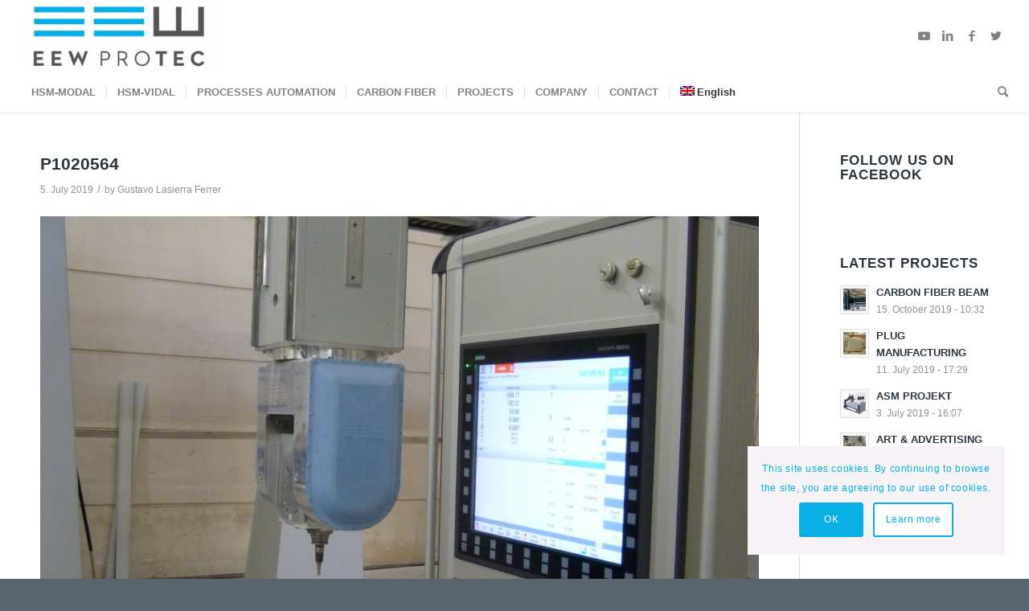

--- FILE ---
content_type: text/html; charset=UTF-8
request_url: https://www.eew-protec.de/home-3/processes-automation/machining/attachment/p1020564/
body_size: 19960
content:
<!DOCTYPE html>
<html dir="ltr" lang="en-US" class="html_stretched responsive av-preloader-active av-preloader-enabled  html_header_top html_logo_left html_bottom_nav_header html_menu_left html_slim html_header_sticky html_header_shrinking html_mobile_menu_tablet html_header_searchicon html_content_align_center html_header_unstick_top_disabled html_header_stretch html_minimal_header html_minimal_header_shadow html_av-overlay-side html_av-overlay-side-minimal html_av-submenu-clone html_entry_id_6990 av-cookies-consent-show-message-bar av-cookies-cookie-consent-enabled av-cookies-can-opt-out av-cookies-user-silent-accept avia-cookie-check-browser-settings av-no-preview av-default-lightbox html_text_menu_active av-mobile-menu-switch-default">
<head>
<meta charset="UTF-8" />
<meta name="robots" content="index, follow" />


<!-- mobile setting -->
<meta name="viewport" content="width=device-width, initial-scale=1">

<!-- Scripts/CSS and wp_head hook -->
<title>P1020564 | EEW-PROTEC GmbH</title>
<link rel="alternate" hreflang="en-us" href="https://www.eew-protec.de/home-3/processes-automation/machining/attachment/p1020564/" />
<link rel="alternate" hreflang="de-de" href="https://www.eew-protec.de/home-3/processes-automation/machining/attachment/p1020564-2/?lang=de" />
<link rel="alternate" hreflang="zh-cn" href="https://www.eew-protec.de/home-3/processes-automation/machining/attachment/p1020564-2/?lang=zh-hans" />
<link rel="alternate" hreflang="es-es" href="https://www.eew-protec.de/home-3/processes-automation/machining/attachment/p1020564-2/?lang=es" />
<link rel="alternate" hreflang="fr-fr" href="https://www.eew-protec.de/home-3/processes-automation/machining/attachment/p1020564-2/?lang=fr" />
<link rel="alternate" hreflang="ru-ru" href="https://www.eew-protec.de/home-3/processes-automation/machining/attachment/p1020564-2/?lang=ru" />

		<!-- All in One SEO 4.9.3 - aioseo.com -->
	<meta name="robots" content="max-image-preview:large" />
	<meta name="author" content="Gustavo Lasierra Ferrer"/>
	<link rel="canonical" href="https://www.eew-protec.de/home-3/processes-automation/machining/attachment/p1020564/" />
	<meta name="generator" content="All in One SEO (AIOSEO) 4.9.3" />
		<script type="application/ld+json" class="aioseo-schema">
			{"@context":"https:\/\/schema.org","@graph":[{"@type":"BreadcrumbList","@id":"https:\/\/www.eew-protec.de\/home-3\/processes-automation\/machining\/attachment\/p1020564\/#breadcrumblist","itemListElement":[{"@type":"ListItem","@id":"https:\/\/www.eew-protec.de#listItem","position":1,"name":"Home","item":"https:\/\/www.eew-protec.de","nextItem":{"@type":"ListItem","@id":"https:\/\/www.eew-protec.de\/home-3\/processes-automation\/machining\/attachment\/p1020564\/#listItem","name":"P1020564"}},{"@type":"ListItem","@id":"https:\/\/www.eew-protec.de\/home-3\/processes-automation\/machining\/attachment\/p1020564\/#listItem","position":2,"name":"P1020564","previousItem":{"@type":"ListItem","@id":"https:\/\/www.eew-protec.de#listItem","name":"Home"}}]},{"@type":"ItemPage","@id":"https:\/\/www.eew-protec.de\/home-3\/processes-automation\/machining\/attachment\/p1020564\/#itempage","url":"https:\/\/www.eew-protec.de\/home-3\/processes-automation\/machining\/attachment\/p1020564\/","name":"P1020564 | EEW-PROTEC GmbH","inLanguage":"en-US","isPartOf":{"@id":"https:\/\/www.eew-protec.de\/#website"},"breadcrumb":{"@id":"https:\/\/www.eew-protec.de\/home-3\/processes-automation\/machining\/attachment\/p1020564\/#breadcrumblist"},"author":{"@id":"https:\/\/www.eew-protec.de\/author\/glf\/#author"},"creator":{"@id":"https:\/\/www.eew-protec.de\/author\/glf\/#author"},"datePublished":"2019-07-05T16:14:15+02:00","dateModified":"2019-07-05T16:14:15+02:00"},{"@type":"Organization","@id":"https:\/\/www.eew-protec.de\/#organization","name":"EEW-PROTEC GmbH","description":"THE LEADING EDGE IN LIGHTWEIGHT & SPEED","url":"https:\/\/www.eew-protec.de\/"},{"@type":"Person","@id":"https:\/\/www.eew-protec.de\/author\/glf\/#author","url":"https:\/\/www.eew-protec.de\/author\/glf\/","name":"Gustavo Lasierra Ferrer","image":{"@type":"ImageObject","@id":"https:\/\/www.eew-protec.de\/home-3\/processes-automation\/machining\/attachment\/p1020564\/#authorImage","url":"https:\/\/secure.gravatar.com\/avatar\/70ee6ee91e466c76fc83a466393a34c2?s=96&d=mm&r=g","width":96,"height":96,"caption":"Gustavo Lasierra Ferrer"}},{"@type":"WebSite","@id":"https:\/\/www.eew-protec.de\/#website","url":"https:\/\/www.eew-protec.de\/","name":"EEW-PROTEC GmbH","description":"THE LEADING EDGE IN LIGHTWEIGHT & SPEED","inLanguage":"en-US","publisher":{"@id":"https:\/\/www.eew-protec.de\/#organization"}}]}
		</script>
		<!-- All in One SEO -->


				<script type='text/javascript'>

				function avia_cookie_check_sessionStorage()
				{
					//	FF throws error when all cookies blocked !!
					var sessionBlocked = false;
					try
					{
						var test = sessionStorage.getItem( 'aviaCookieRefused' ) != null;
					}
					catch(e)
					{
						sessionBlocked = true;
					}

					var aviaCookieRefused = ! sessionBlocked ? sessionStorage.getItem( 'aviaCookieRefused' ) : null;

					var html = document.getElementsByTagName('html')[0];

					/**
					 * Set a class to avoid calls to sessionStorage
					 */
					if( sessionBlocked || aviaCookieRefused )
					{
						if( html.className.indexOf('av-cookies-session-refused') < 0 )
						{
							html.className += ' av-cookies-session-refused';
						}
					}

					if( sessionBlocked || aviaCookieRefused || document.cookie.match(/aviaCookieConsent/) )
					{
						if( html.className.indexOf('av-cookies-user-silent-accept') >= 0 )
						{
							 html.className = html.className.replace(/\bav-cookies-user-silent-accept\b/g, '');
						}
					}
				}

				avia_cookie_check_sessionStorage();

			</script>
			<link rel='dns-prefetch' href='//www.eew-protec.de' />
<link rel='dns-prefetch' href='//s.w.org' />
<link rel="alternate" type="application/rss+xml" title="EEW-PROTEC GmbH &raquo; Feed" href="https://www.eew-protec.de/feed/" />
<link rel="alternate" type="application/rss+xml" title="EEW-PROTEC GmbH &raquo; Comments Feed" href="https://www.eew-protec.de/comments/feed/" />
<script type="text/javascript">
window._wpemojiSettings = {"baseUrl":"https:\/\/s.w.org\/images\/core\/emoji\/14.0.0\/72x72\/","ext":".png","svgUrl":"https:\/\/s.w.org\/images\/core\/emoji\/14.0.0\/svg\/","svgExt":".svg","source":{"concatemoji":"https:\/\/www.eew-protec.de\/wp-includes\/js\/wp-emoji-release.min.js?ver=6.0.11"}};
/*! This file is auto-generated */
!function(e,a,t){var n,r,o,i=a.createElement("canvas"),p=i.getContext&&i.getContext("2d");function s(e,t){var a=String.fromCharCode,e=(p.clearRect(0,0,i.width,i.height),p.fillText(a.apply(this,e),0,0),i.toDataURL());return p.clearRect(0,0,i.width,i.height),p.fillText(a.apply(this,t),0,0),e===i.toDataURL()}function c(e){var t=a.createElement("script");t.src=e,t.defer=t.type="text/javascript",a.getElementsByTagName("head")[0].appendChild(t)}for(o=Array("flag","emoji"),t.supports={everything:!0,everythingExceptFlag:!0},r=0;r<o.length;r++)t.supports[o[r]]=function(e){if(!p||!p.fillText)return!1;switch(p.textBaseline="top",p.font="600 32px Arial",e){case"flag":return s([127987,65039,8205,9895,65039],[127987,65039,8203,9895,65039])?!1:!s([55356,56826,55356,56819],[55356,56826,8203,55356,56819])&&!s([55356,57332,56128,56423,56128,56418,56128,56421,56128,56430,56128,56423,56128,56447],[55356,57332,8203,56128,56423,8203,56128,56418,8203,56128,56421,8203,56128,56430,8203,56128,56423,8203,56128,56447]);case"emoji":return!s([129777,127995,8205,129778,127999],[129777,127995,8203,129778,127999])}return!1}(o[r]),t.supports.everything=t.supports.everything&&t.supports[o[r]],"flag"!==o[r]&&(t.supports.everythingExceptFlag=t.supports.everythingExceptFlag&&t.supports[o[r]]);t.supports.everythingExceptFlag=t.supports.everythingExceptFlag&&!t.supports.flag,t.DOMReady=!1,t.readyCallback=function(){t.DOMReady=!0},t.supports.everything||(n=function(){t.readyCallback()},a.addEventListener?(a.addEventListener("DOMContentLoaded",n,!1),e.addEventListener("load",n,!1)):(e.attachEvent("onload",n),a.attachEvent("onreadystatechange",function(){"complete"===a.readyState&&t.readyCallback()})),(e=t.source||{}).concatemoji?c(e.concatemoji):e.wpemoji&&e.twemoji&&(c(e.twemoji),c(e.wpemoji)))}(window,document,window._wpemojiSettings);
</script>
<style type="text/css">
img.wp-smiley,
img.emoji {
	display: inline !important;
	border: none !important;
	box-shadow: none !important;
	height: 1em !important;
	width: 1em !important;
	margin: 0 0.07em !important;
	vertical-align: -0.1em !important;
	background: none !important;
	padding: 0 !important;
}
</style>
	<link rel='stylesheet' id='wp-block-library-css'  href='https://www.eew-protec.de/wp-includes/css/dist/block-library/style.min.css?ver=6.0.11' type='text/css' media='all' />
<link rel='stylesheet' id='aioseo/css/src/vue/standalone/blocks/table-of-contents/global.scss-css'  href='https://www.eew-protec.de/wp-content/plugins/all-in-one-seo-pack/dist/Lite/assets/css/table-of-contents/global.e90f6d47.css?ver=4.9.3' type='text/css' media='all' />
<style id='global-styles-inline-css' type='text/css'>
body{--wp--preset--color--black: #000000;--wp--preset--color--cyan-bluish-gray: #abb8c3;--wp--preset--color--white: #ffffff;--wp--preset--color--pale-pink: #f78da7;--wp--preset--color--vivid-red: #cf2e2e;--wp--preset--color--luminous-vivid-orange: #ff6900;--wp--preset--color--luminous-vivid-amber: #fcb900;--wp--preset--color--light-green-cyan: #7bdcb5;--wp--preset--color--vivid-green-cyan: #00d084;--wp--preset--color--pale-cyan-blue: #8ed1fc;--wp--preset--color--vivid-cyan-blue: #0693e3;--wp--preset--color--vivid-purple: #9b51e0;--wp--preset--color--metallic-red: #b02b2c;--wp--preset--color--maximum-yellow-red: #edae44;--wp--preset--color--yellow-sun: #eeee22;--wp--preset--color--palm-leaf: #83a846;--wp--preset--color--aero: #7bb0e7;--wp--preset--color--old-lavender: #745f7e;--wp--preset--color--steel-teal: #5f8789;--wp--preset--color--raspberry-pink: #d65799;--wp--preset--color--medium-turquoise: #4ecac2;--wp--preset--gradient--vivid-cyan-blue-to-vivid-purple: linear-gradient(135deg,rgba(6,147,227,1) 0%,rgb(155,81,224) 100%);--wp--preset--gradient--light-green-cyan-to-vivid-green-cyan: linear-gradient(135deg,rgb(122,220,180) 0%,rgb(0,208,130) 100%);--wp--preset--gradient--luminous-vivid-amber-to-luminous-vivid-orange: linear-gradient(135deg,rgba(252,185,0,1) 0%,rgba(255,105,0,1) 100%);--wp--preset--gradient--luminous-vivid-orange-to-vivid-red: linear-gradient(135deg,rgba(255,105,0,1) 0%,rgb(207,46,46) 100%);--wp--preset--gradient--very-light-gray-to-cyan-bluish-gray: linear-gradient(135deg,rgb(238,238,238) 0%,rgb(169,184,195) 100%);--wp--preset--gradient--cool-to-warm-spectrum: linear-gradient(135deg,rgb(74,234,220) 0%,rgb(151,120,209) 20%,rgb(207,42,186) 40%,rgb(238,44,130) 60%,rgb(251,105,98) 80%,rgb(254,248,76) 100%);--wp--preset--gradient--blush-light-purple: linear-gradient(135deg,rgb(255,206,236) 0%,rgb(152,150,240) 100%);--wp--preset--gradient--blush-bordeaux: linear-gradient(135deg,rgb(254,205,165) 0%,rgb(254,45,45) 50%,rgb(107,0,62) 100%);--wp--preset--gradient--luminous-dusk: linear-gradient(135deg,rgb(255,203,112) 0%,rgb(199,81,192) 50%,rgb(65,88,208) 100%);--wp--preset--gradient--pale-ocean: linear-gradient(135deg,rgb(255,245,203) 0%,rgb(182,227,212) 50%,rgb(51,167,181) 100%);--wp--preset--gradient--electric-grass: linear-gradient(135deg,rgb(202,248,128) 0%,rgb(113,206,126) 100%);--wp--preset--gradient--midnight: linear-gradient(135deg,rgb(2,3,129) 0%,rgb(40,116,252) 100%);--wp--preset--duotone--dark-grayscale: url('#wp-duotone-dark-grayscale');--wp--preset--duotone--grayscale: url('#wp-duotone-grayscale');--wp--preset--duotone--purple-yellow: url('#wp-duotone-purple-yellow');--wp--preset--duotone--blue-red: url('#wp-duotone-blue-red');--wp--preset--duotone--midnight: url('#wp-duotone-midnight');--wp--preset--duotone--magenta-yellow: url('#wp-duotone-magenta-yellow');--wp--preset--duotone--purple-green: url('#wp-duotone-purple-green');--wp--preset--duotone--blue-orange: url('#wp-duotone-blue-orange');--wp--preset--font-size--small: 1rem;--wp--preset--font-size--medium: 1.125rem;--wp--preset--font-size--large: 1.75rem;--wp--preset--font-size--x-large: clamp(1.75rem, 3vw, 2.25rem);}body { margin: 0; }.wp-site-blocks > .alignleft { float: left; margin-right: 2em; }.wp-site-blocks > .alignright { float: right; margin-left: 2em; }.wp-site-blocks > .aligncenter { justify-content: center; margin-left: auto; margin-right: auto; }.has-black-color{color: var(--wp--preset--color--black) !important;}.has-cyan-bluish-gray-color{color: var(--wp--preset--color--cyan-bluish-gray) !important;}.has-white-color{color: var(--wp--preset--color--white) !important;}.has-pale-pink-color{color: var(--wp--preset--color--pale-pink) !important;}.has-vivid-red-color{color: var(--wp--preset--color--vivid-red) !important;}.has-luminous-vivid-orange-color{color: var(--wp--preset--color--luminous-vivid-orange) !important;}.has-luminous-vivid-amber-color{color: var(--wp--preset--color--luminous-vivid-amber) !important;}.has-light-green-cyan-color{color: var(--wp--preset--color--light-green-cyan) !important;}.has-vivid-green-cyan-color{color: var(--wp--preset--color--vivid-green-cyan) !important;}.has-pale-cyan-blue-color{color: var(--wp--preset--color--pale-cyan-blue) !important;}.has-vivid-cyan-blue-color{color: var(--wp--preset--color--vivid-cyan-blue) !important;}.has-vivid-purple-color{color: var(--wp--preset--color--vivid-purple) !important;}.has-metallic-red-color{color: var(--wp--preset--color--metallic-red) !important;}.has-maximum-yellow-red-color{color: var(--wp--preset--color--maximum-yellow-red) !important;}.has-yellow-sun-color{color: var(--wp--preset--color--yellow-sun) !important;}.has-palm-leaf-color{color: var(--wp--preset--color--palm-leaf) !important;}.has-aero-color{color: var(--wp--preset--color--aero) !important;}.has-old-lavender-color{color: var(--wp--preset--color--old-lavender) !important;}.has-steel-teal-color{color: var(--wp--preset--color--steel-teal) !important;}.has-raspberry-pink-color{color: var(--wp--preset--color--raspberry-pink) !important;}.has-medium-turquoise-color{color: var(--wp--preset--color--medium-turquoise) !important;}.has-black-background-color{background-color: var(--wp--preset--color--black) !important;}.has-cyan-bluish-gray-background-color{background-color: var(--wp--preset--color--cyan-bluish-gray) !important;}.has-white-background-color{background-color: var(--wp--preset--color--white) !important;}.has-pale-pink-background-color{background-color: var(--wp--preset--color--pale-pink) !important;}.has-vivid-red-background-color{background-color: var(--wp--preset--color--vivid-red) !important;}.has-luminous-vivid-orange-background-color{background-color: var(--wp--preset--color--luminous-vivid-orange) !important;}.has-luminous-vivid-amber-background-color{background-color: var(--wp--preset--color--luminous-vivid-amber) !important;}.has-light-green-cyan-background-color{background-color: var(--wp--preset--color--light-green-cyan) !important;}.has-vivid-green-cyan-background-color{background-color: var(--wp--preset--color--vivid-green-cyan) !important;}.has-pale-cyan-blue-background-color{background-color: var(--wp--preset--color--pale-cyan-blue) !important;}.has-vivid-cyan-blue-background-color{background-color: var(--wp--preset--color--vivid-cyan-blue) !important;}.has-vivid-purple-background-color{background-color: var(--wp--preset--color--vivid-purple) !important;}.has-metallic-red-background-color{background-color: var(--wp--preset--color--metallic-red) !important;}.has-maximum-yellow-red-background-color{background-color: var(--wp--preset--color--maximum-yellow-red) !important;}.has-yellow-sun-background-color{background-color: var(--wp--preset--color--yellow-sun) !important;}.has-palm-leaf-background-color{background-color: var(--wp--preset--color--palm-leaf) !important;}.has-aero-background-color{background-color: var(--wp--preset--color--aero) !important;}.has-old-lavender-background-color{background-color: var(--wp--preset--color--old-lavender) !important;}.has-steel-teal-background-color{background-color: var(--wp--preset--color--steel-teal) !important;}.has-raspberry-pink-background-color{background-color: var(--wp--preset--color--raspberry-pink) !important;}.has-medium-turquoise-background-color{background-color: var(--wp--preset--color--medium-turquoise) !important;}.has-black-border-color{border-color: var(--wp--preset--color--black) !important;}.has-cyan-bluish-gray-border-color{border-color: var(--wp--preset--color--cyan-bluish-gray) !important;}.has-white-border-color{border-color: var(--wp--preset--color--white) !important;}.has-pale-pink-border-color{border-color: var(--wp--preset--color--pale-pink) !important;}.has-vivid-red-border-color{border-color: var(--wp--preset--color--vivid-red) !important;}.has-luminous-vivid-orange-border-color{border-color: var(--wp--preset--color--luminous-vivid-orange) !important;}.has-luminous-vivid-amber-border-color{border-color: var(--wp--preset--color--luminous-vivid-amber) !important;}.has-light-green-cyan-border-color{border-color: var(--wp--preset--color--light-green-cyan) !important;}.has-vivid-green-cyan-border-color{border-color: var(--wp--preset--color--vivid-green-cyan) !important;}.has-pale-cyan-blue-border-color{border-color: var(--wp--preset--color--pale-cyan-blue) !important;}.has-vivid-cyan-blue-border-color{border-color: var(--wp--preset--color--vivid-cyan-blue) !important;}.has-vivid-purple-border-color{border-color: var(--wp--preset--color--vivid-purple) !important;}.has-metallic-red-border-color{border-color: var(--wp--preset--color--metallic-red) !important;}.has-maximum-yellow-red-border-color{border-color: var(--wp--preset--color--maximum-yellow-red) !important;}.has-yellow-sun-border-color{border-color: var(--wp--preset--color--yellow-sun) !important;}.has-palm-leaf-border-color{border-color: var(--wp--preset--color--palm-leaf) !important;}.has-aero-border-color{border-color: var(--wp--preset--color--aero) !important;}.has-old-lavender-border-color{border-color: var(--wp--preset--color--old-lavender) !important;}.has-steel-teal-border-color{border-color: var(--wp--preset--color--steel-teal) !important;}.has-raspberry-pink-border-color{border-color: var(--wp--preset--color--raspberry-pink) !important;}.has-medium-turquoise-border-color{border-color: var(--wp--preset--color--medium-turquoise) !important;}.has-vivid-cyan-blue-to-vivid-purple-gradient-background{background: var(--wp--preset--gradient--vivid-cyan-blue-to-vivid-purple) !important;}.has-light-green-cyan-to-vivid-green-cyan-gradient-background{background: var(--wp--preset--gradient--light-green-cyan-to-vivid-green-cyan) !important;}.has-luminous-vivid-amber-to-luminous-vivid-orange-gradient-background{background: var(--wp--preset--gradient--luminous-vivid-amber-to-luminous-vivid-orange) !important;}.has-luminous-vivid-orange-to-vivid-red-gradient-background{background: var(--wp--preset--gradient--luminous-vivid-orange-to-vivid-red) !important;}.has-very-light-gray-to-cyan-bluish-gray-gradient-background{background: var(--wp--preset--gradient--very-light-gray-to-cyan-bluish-gray) !important;}.has-cool-to-warm-spectrum-gradient-background{background: var(--wp--preset--gradient--cool-to-warm-spectrum) !important;}.has-blush-light-purple-gradient-background{background: var(--wp--preset--gradient--blush-light-purple) !important;}.has-blush-bordeaux-gradient-background{background: var(--wp--preset--gradient--blush-bordeaux) !important;}.has-luminous-dusk-gradient-background{background: var(--wp--preset--gradient--luminous-dusk) !important;}.has-pale-ocean-gradient-background{background: var(--wp--preset--gradient--pale-ocean) !important;}.has-electric-grass-gradient-background{background: var(--wp--preset--gradient--electric-grass) !important;}.has-midnight-gradient-background{background: var(--wp--preset--gradient--midnight) !important;}.has-small-font-size{font-size: var(--wp--preset--font-size--small) !important;}.has-medium-font-size{font-size: var(--wp--preset--font-size--medium) !important;}.has-large-font-size{font-size: var(--wp--preset--font-size--large) !important;}.has-x-large-font-size{font-size: var(--wp--preset--font-size--x-large) !important;}
</style>
<link rel='stylesheet' id='wpml-legacy-dropdown-click-0-css'  href='//www.eew-protec.de/wp-content/plugins/sitepress-multilingual-cms/templates/language-switchers/legacy-dropdown-click/style.css?ver=1' type='text/css' media='all' />
<style id='wpml-legacy-dropdown-click-0-inline-css' type='text/css'>
.wpml-ls-statics-shortcode_actions, .wpml-ls-statics-shortcode_actions .wpml-ls-sub-menu, .wpml-ls-statics-shortcode_actions a {border-color:#cdcdcd;}.wpml-ls-statics-shortcode_actions a {color:#444444;background-color:#ffffff;}.wpml-ls-statics-shortcode_actions a:hover,.wpml-ls-statics-shortcode_actions a:focus {color:#000000;background-color:#eeeeee;}.wpml-ls-statics-shortcode_actions .wpml-ls-current-language>a {color:#444444;background-color:#ffffff;}.wpml-ls-statics-shortcode_actions .wpml-ls-current-language:hover>a, .wpml-ls-statics-shortcode_actions .wpml-ls-current-language>a:focus {color:#000000;background-color:#eeeeee;}
</style>
<link rel='stylesheet' id='wpml-menu-item-0-css'  href='//www.eew-protec.de/wp-content/plugins/sitepress-multilingual-cms/templates/language-switchers/menu-item/style.css?ver=1' type='text/css' media='all' />
<link rel='stylesheet' id='avia-merged-styles-css'  href='https://www.eew-protec.de/wp-content/uploads/dynamic_avia/avia-merged-styles-691e27b18f564b10ef732d3c499fc881---637d1c2eee703.css' type='text/css' media='all' />
<script type='text/javascript' src='https://www.eew-protec.de/wp-includes/js/jquery/jquery.min.js?ver=3.6.0' id='jquery-core-js'></script>
<script type='text/javascript' src='https://www.eew-protec.de/wp-includes/js/jquery/jquery-migrate.min.js?ver=3.3.2' id='jquery-migrate-js'></script>
<script type='text/javascript' src='//www.eew-protec.de/wp-content/plugins/sitepress-multilingual-cms/templates/language-switchers/legacy-dropdown-click/script.js?ver=1' id='wpml-legacy-dropdown-click-0-js'></script>
<script type='text/javascript' id='wpml-browser-redirect-js-extra'>
/* <![CDATA[ */
var wpml_browser_redirect_params = {"pageLanguage":"en","languageUrls":{"en_US":"https:\/\/www.eew-protec.de\/home-3\/processes-automation\/machining\/attachment\/p1020564\/","en":"https:\/\/www.eew-protec.de\/home-3\/processes-automation\/machining\/attachment\/p1020564\/","US":"https:\/\/www.eew-protec.de\/home-3\/processes-automation\/machining\/attachment\/p1020564\/","de_DE":"https:\/\/www.eew-protec.de\/home-3\/processes-automation\/machining\/attachment\/p1020564-2\/?lang=de","de":"https:\/\/www.eew-protec.de\/home-3\/processes-automation\/machining\/attachment\/p1020564-2\/?lang=de","DE":"https:\/\/www.eew-protec.de\/home-3\/processes-automation\/machining\/attachment\/p1020564-2\/?lang=de","zh_CN":"https:\/\/www.eew-protec.de\/home-3\/processes-automation\/machining\/attachment\/p1020564-2\/?lang=zh-hans","zh":"https:\/\/www.eew-protec.de\/home-3\/processes-automation\/machining\/attachment\/p1020564-2\/?lang=zh-hans","CN":"https:\/\/www.eew-protec.de\/home-3\/processes-automation\/machining\/attachment\/p1020564-2\/?lang=zh-hans","zh-hans":"https:\/\/www.eew-protec.de\/home-3\/processes-automation\/machining\/attachment\/p1020564-2\/?lang=zh-hans","es_ES":"https:\/\/www.eew-protec.de\/home-3\/processes-automation\/machining\/attachment\/p1020564-2\/?lang=es","es":"https:\/\/www.eew-protec.de\/home-3\/processes-automation\/machining\/attachment\/p1020564-2\/?lang=es","ES":"https:\/\/www.eew-protec.de\/home-3\/processes-automation\/machining\/attachment\/p1020564-2\/?lang=es","fr_FR":"https:\/\/www.eew-protec.de\/home-3\/processes-automation\/machining\/attachment\/p1020564-2\/?lang=fr","fr":"https:\/\/www.eew-protec.de\/home-3\/processes-automation\/machining\/attachment\/p1020564-2\/?lang=fr","FR":"https:\/\/www.eew-protec.de\/home-3\/processes-automation\/machining\/attachment\/p1020564-2\/?lang=fr","ru_RU":"https:\/\/www.eew-protec.de\/home-3\/processes-automation\/machining\/attachment\/p1020564-2\/?lang=ru","ru":"https:\/\/www.eew-protec.de\/home-3\/processes-automation\/machining\/attachment\/p1020564-2\/?lang=ru","RU":"https:\/\/www.eew-protec.de\/home-3\/processes-automation\/machining\/attachment\/p1020564-2\/?lang=ru"},"cookie":{"name":"_icl_visitor_lang_js","domain":"www.eew-protec.de","path":"\/","expiration":72}};
/* ]]> */
</script>
<script type='text/javascript' src='https://www.eew-protec.de/wp-content/plugins/sitepress-multilingual-cms/dist/js/browser-redirect/app.js?ver=4.2.7.1' id='wpml-browser-redirect-js'></script>
<script type='text/javascript' src='https://www.eew-protec.de/wp-content/uploads/dynamic_avia/avia-head-scripts-efd7907c958def9486d44231a3fcfc40---637d1c2f16c4c.js' id='avia-head-scripts-js'></script>
<link rel="https://api.w.org/" href="https://www.eew-protec.de/wp-json/" /><link rel="alternate" type="application/json" href="https://www.eew-protec.de/wp-json/wp/v2/media/6990" /><link rel="EditURI" type="application/rsd+xml" title="RSD" href="https://www.eew-protec.de/xmlrpc.php?rsd" />
<link rel="wlwmanifest" type="application/wlwmanifest+xml" href="https://www.eew-protec.de/wp-includes/wlwmanifest.xml" /> 
<meta name="generator" content="WordPress 6.0.11" />
<link rel='shortlink' href='https://www.eew-protec.de/?p=6990' />
<link rel="alternate" type="application/json+oembed" href="https://www.eew-protec.de/wp-json/oembed/1.0/embed?url=https%3A%2F%2Fwww.eew-protec.de%2Fhome-3%2Fprocesses-automation%2Fmachining%2Fattachment%2Fp1020564%2F" />
<link rel="alternate" type="text/xml+oembed" href="https://www.eew-protec.de/wp-json/oembed/1.0/embed?url=https%3A%2F%2Fwww.eew-protec.de%2Fhome-3%2Fprocesses-automation%2Fmachining%2Fattachment%2Fp1020564%2F&#038;format=xml" />
<meta name="generator" content="WPML ver:4.2.7.1 stt:61,1,4,3,47,2;" />

		<!-- GA Google Analytics @ https://m0n.co/ga -->
		<script async src="https://www.googletagmanager.com/gtag/js?id=UA-143462227-1"></script>
		<script>
			window.dataLayer = window.dataLayer || [];
			function gtag(){dataLayer.push(arguments);}
			gtag('js', new Date());
			gtag('config', 'UA-143462227-1');
		</script>

	<link rel="profile" href="http://gmpg.org/xfn/11" />
<link rel="alternate" type="application/rss+xml" title="EEW-PROTEC GmbH RSS2 Feed" href="https://www.eew-protec.de/feed/" />
<link rel="pingback" href="https://www.eew-protec.de/xmlrpc.php" />
<!--[if lt IE 9]><script src="https://www.eew-protec.de/wp-content/themes/enfold/js/html5shiv.js"></script><![endif]-->
<link rel="icon" href="https://www.eew-protec.de/wp-content/uploads/2019/06/favicon-3.jpg" type="image/x-icon">

<!-- To speed up the rendering and to display the site as fast as possible to the user we include some styles and scripts for above the fold content inline -->
<script type="text/javascript">'use strict';var avia_is_mobile=!1;if(/Android|webOS|iPhone|iPad|iPod|BlackBerry|IEMobile|Opera Mini/i.test(navigator.userAgent)&&'ontouchstart' in document.documentElement){avia_is_mobile=!0;document.documentElement.className+=' avia_mobile '}
else{document.documentElement.className+=' avia_desktop '};document.documentElement.className+=' js_active ';(function(){var e=['-webkit-','-moz-','-ms-',''],n='',o=!1,a=!1;for(var t in e){if(e[t]+'transform' in document.documentElement.style){o=!0;n=e[t]+'transform'};if(e[t]+'perspective' in document.documentElement.style){a=!0}};if(o){document.documentElement.className+=' avia_transform '};if(a){document.documentElement.className+=' avia_transform3d '};if(typeof document.getElementsByClassName=='function'&&typeof document.documentElement.getBoundingClientRect=='function'&&avia_is_mobile==!1){if(n&&window.innerHeight>0){setTimeout(function(){var e=0,o={},a=0,t=document.getElementsByClassName('av-parallax'),i=window.pageYOffset||document.documentElement.scrollTop;for(e=0;e<t.length;e++){t[e].style.top='0px';o=t[e].getBoundingClientRect();a=Math.ceil((window.innerHeight+i-o.top)*0.3);t[e].style[n]='translate(0px, '+a+'px)';t[e].style.top='auto';t[e].className+=' enabled-parallax '}},50)}}})();</script>		<style type="text/css" id="wp-custom-css">
			@media only screen and (max-width: 767px){
	.responsive .logo img {
       max-width: 60%;
	}
}
#top #avia-menu .av-language-switch-item{ display: none; }
#top #avia-menu-0 .av-language-switch-item{ display: none; }		</style>
		<style type='text/css'>
@font-face {font-family: 'entypo-fontello'; font-weight: normal; font-style: normal; font-display: auto;
src: url('https://www.eew-protec.de/wp-content/themes/enfold/config-templatebuilder/avia-template-builder/assets/fonts/entypo-fontello.woff2') format('woff2'),
url('https://www.eew-protec.de/wp-content/themes/enfold/config-templatebuilder/avia-template-builder/assets/fonts/entypo-fontello.woff') format('woff'),
url('https://www.eew-protec.de/wp-content/themes/enfold/config-templatebuilder/avia-template-builder/assets/fonts/entypo-fontello.ttf') format('truetype'),
url('https://www.eew-protec.de/wp-content/themes/enfold/config-templatebuilder/avia-template-builder/assets/fonts/entypo-fontello.svg#entypo-fontello') format('svg'),
url('https://www.eew-protec.de/wp-content/themes/enfold/config-templatebuilder/avia-template-builder/assets/fonts/entypo-fontello.eot'),
url('https://www.eew-protec.de/wp-content/themes/enfold/config-templatebuilder/avia-template-builder/assets/fonts/entypo-fontello.eot?#iefix') format('embedded-opentype');
} #top .avia-font-entypo-fontello, body .avia-font-entypo-fontello, html body [data-av_iconfont='entypo-fontello']:before{ font-family: 'entypo-fontello'; }
</style>

<!--
Debugging Info for Theme support: 

Theme: Enfold
Version: 5.1.2
Installed: enfold
AviaFramework Version: 5.0
AviaBuilder Version: 4.8
aviaElementManager Version: 1.0.1
ML:-1-PU:92-PLA:10
WP:6.0.11
Compress: CSS:all theme files - JS:all theme files
Updates: enabled - token has changed and not verified
PLAu:10
-->
</head>

<body id="top" class="attachment attachment-template-default single single-attachment postid-6990 attachmentid-6990 attachment-jpeg stretched rtl_columns av-curtain-numeric tahoma-websave tahoma helvetica neue-websave helvetica_neue  avia-responsive-images-support av-recaptcha-enabled av-google-badge-hide" itemscope="itemscope" itemtype="https://schema.org/WebPage" >

	<svg xmlns="http://www.w3.org/2000/svg" viewBox="0 0 0 0" width="0" height="0" focusable="false" role="none" style="visibility: hidden; position: absolute; left: -9999px; overflow: hidden;" ><defs><filter id="wp-duotone-dark-grayscale"><feColorMatrix color-interpolation-filters="sRGB" type="matrix" values=" .299 .587 .114 0 0 .299 .587 .114 0 0 .299 .587 .114 0 0 .299 .587 .114 0 0 " /><feComponentTransfer color-interpolation-filters="sRGB" ><feFuncR type="table" tableValues="0 0.49803921568627" /><feFuncG type="table" tableValues="0 0.49803921568627" /><feFuncB type="table" tableValues="0 0.49803921568627" /><feFuncA type="table" tableValues="1 1" /></feComponentTransfer><feComposite in2="SourceGraphic" operator="in" /></filter></defs></svg><svg xmlns="http://www.w3.org/2000/svg" viewBox="0 0 0 0" width="0" height="0" focusable="false" role="none" style="visibility: hidden; position: absolute; left: -9999px; overflow: hidden;" ><defs><filter id="wp-duotone-grayscale"><feColorMatrix color-interpolation-filters="sRGB" type="matrix" values=" .299 .587 .114 0 0 .299 .587 .114 0 0 .299 .587 .114 0 0 .299 .587 .114 0 0 " /><feComponentTransfer color-interpolation-filters="sRGB" ><feFuncR type="table" tableValues="0 1" /><feFuncG type="table" tableValues="0 1" /><feFuncB type="table" tableValues="0 1" /><feFuncA type="table" tableValues="1 1" /></feComponentTransfer><feComposite in2="SourceGraphic" operator="in" /></filter></defs></svg><svg xmlns="http://www.w3.org/2000/svg" viewBox="0 0 0 0" width="0" height="0" focusable="false" role="none" style="visibility: hidden; position: absolute; left: -9999px; overflow: hidden;" ><defs><filter id="wp-duotone-purple-yellow"><feColorMatrix color-interpolation-filters="sRGB" type="matrix" values=" .299 .587 .114 0 0 .299 .587 .114 0 0 .299 .587 .114 0 0 .299 .587 .114 0 0 " /><feComponentTransfer color-interpolation-filters="sRGB" ><feFuncR type="table" tableValues="0.54901960784314 0.98823529411765" /><feFuncG type="table" tableValues="0 1" /><feFuncB type="table" tableValues="0.71764705882353 0.25490196078431" /><feFuncA type="table" tableValues="1 1" /></feComponentTransfer><feComposite in2="SourceGraphic" operator="in" /></filter></defs></svg><svg xmlns="http://www.w3.org/2000/svg" viewBox="0 0 0 0" width="0" height="0" focusable="false" role="none" style="visibility: hidden; position: absolute; left: -9999px; overflow: hidden;" ><defs><filter id="wp-duotone-blue-red"><feColorMatrix color-interpolation-filters="sRGB" type="matrix" values=" .299 .587 .114 0 0 .299 .587 .114 0 0 .299 .587 .114 0 0 .299 .587 .114 0 0 " /><feComponentTransfer color-interpolation-filters="sRGB" ><feFuncR type="table" tableValues="0 1" /><feFuncG type="table" tableValues="0 0.27843137254902" /><feFuncB type="table" tableValues="0.5921568627451 0.27843137254902" /><feFuncA type="table" tableValues="1 1" /></feComponentTransfer><feComposite in2="SourceGraphic" operator="in" /></filter></defs></svg><svg xmlns="http://www.w3.org/2000/svg" viewBox="0 0 0 0" width="0" height="0" focusable="false" role="none" style="visibility: hidden; position: absolute; left: -9999px; overflow: hidden;" ><defs><filter id="wp-duotone-midnight"><feColorMatrix color-interpolation-filters="sRGB" type="matrix" values=" .299 .587 .114 0 0 .299 .587 .114 0 0 .299 .587 .114 0 0 .299 .587 .114 0 0 " /><feComponentTransfer color-interpolation-filters="sRGB" ><feFuncR type="table" tableValues="0 0" /><feFuncG type="table" tableValues="0 0.64705882352941" /><feFuncB type="table" tableValues="0 1" /><feFuncA type="table" tableValues="1 1" /></feComponentTransfer><feComposite in2="SourceGraphic" operator="in" /></filter></defs></svg><svg xmlns="http://www.w3.org/2000/svg" viewBox="0 0 0 0" width="0" height="0" focusable="false" role="none" style="visibility: hidden; position: absolute; left: -9999px; overflow: hidden;" ><defs><filter id="wp-duotone-magenta-yellow"><feColorMatrix color-interpolation-filters="sRGB" type="matrix" values=" .299 .587 .114 0 0 .299 .587 .114 0 0 .299 .587 .114 0 0 .299 .587 .114 0 0 " /><feComponentTransfer color-interpolation-filters="sRGB" ><feFuncR type="table" tableValues="0.78039215686275 1" /><feFuncG type="table" tableValues="0 0.94901960784314" /><feFuncB type="table" tableValues="0.35294117647059 0.47058823529412" /><feFuncA type="table" tableValues="1 1" /></feComponentTransfer><feComposite in2="SourceGraphic" operator="in" /></filter></defs></svg><svg xmlns="http://www.w3.org/2000/svg" viewBox="0 0 0 0" width="0" height="0" focusable="false" role="none" style="visibility: hidden; position: absolute; left: -9999px; overflow: hidden;" ><defs><filter id="wp-duotone-purple-green"><feColorMatrix color-interpolation-filters="sRGB" type="matrix" values=" .299 .587 .114 0 0 .299 .587 .114 0 0 .299 .587 .114 0 0 .299 .587 .114 0 0 " /><feComponentTransfer color-interpolation-filters="sRGB" ><feFuncR type="table" tableValues="0.65098039215686 0.40392156862745" /><feFuncG type="table" tableValues="0 1" /><feFuncB type="table" tableValues="0.44705882352941 0.4" /><feFuncA type="table" tableValues="1 1" /></feComponentTransfer><feComposite in2="SourceGraphic" operator="in" /></filter></defs></svg><svg xmlns="http://www.w3.org/2000/svg" viewBox="0 0 0 0" width="0" height="0" focusable="false" role="none" style="visibility: hidden; position: absolute; left: -9999px; overflow: hidden;" ><defs><filter id="wp-duotone-blue-orange"><feColorMatrix color-interpolation-filters="sRGB" type="matrix" values=" .299 .587 .114 0 0 .299 .587 .114 0 0 .299 .587 .114 0 0 .299 .587 .114 0 0 " /><feComponentTransfer color-interpolation-filters="sRGB" ><feFuncR type="table" tableValues="0.098039215686275 1" /><feFuncG type="table" tableValues="0 0.66274509803922" /><feFuncB type="table" tableValues="0.84705882352941 0.41960784313725" /><feFuncA type="table" tableValues="1 1" /></feComponentTransfer><feComposite in2="SourceGraphic" operator="in" /></filter></defs></svg><div class='av-siteloader-wrap av-transition-enabled'><div class="av-siteloader-inner"><div class="av-siteloader-cell"><div class="av-siteloader"><div class="av-siteloader-extra"></div></div></div></div></div>
	<div id='wrap_all'>

	
<header id='header' class='all_colors header_color light_bg_color  av_header_top av_logo_left av_bottom_nav_header av_menu_left av_slim av_header_sticky av_header_shrinking av_header_stretch av_mobile_menu_tablet av_header_searchicon av_header_unstick_top_disabled av_seperator_small_border av_minimal_header av_minimal_header_shadow'  role="banner" itemscope="itemscope" itemtype="https://schema.org/WPHeader" >

		<div  id='header_main' class='container_wrap container_wrap_logo'>

        <div class='container av-logo-container'><div class='inner-container'><span class='logo avia-standard-logo'><a href='https://www.eew-protec.de/' class=''><img src="https://www.eew-protec.de/wp-content/uploads/2019/06/logo-3-300x111.jpg" height="100" width="300" alt='EEW-PROTEC GmbH' title='' /></a></span><ul class='noLightbox social_bookmarks icon_count_4'><li class='social_bookmarks_youtube av-social-link-youtube social_icon_1'><a target="_blank" aria-label="Link to Youtube" href='https://www.youtube.com/channel/UCu3Sw3frqQQsW2HfSOc3pZw' aria-hidden='false' data-av_icon='' data-av_iconfont='entypo-fontello' title='Youtube' rel="noopener"><span class='avia_hidden_link_text'>Youtube</span></a></li><li class='social_bookmarks_linkedin av-social-link-linkedin social_icon_2'><a target="_blank" aria-label="Link to LinkedIn" href='https://www.linkedin.com/company/eew-protec-gmbh' aria-hidden='false' data-av_icon='' data-av_iconfont='entypo-fontello' title='LinkedIn' rel="noopener"><span class='avia_hidden_link_text'>LinkedIn</span></a></li><li class='social_bookmarks_facebook av-social-link-facebook social_icon_3'><a target="_blank" aria-label="Link to Facebook" href='https://www.facebook.com/eew.protec' aria-hidden='false' data-av_icon='' data-av_iconfont='entypo-fontello' title='Facebook' rel="noopener"><span class='avia_hidden_link_text'>Facebook</span></a></li><li class='social_bookmarks_twitter av-social-link-twitter social_icon_4'><a target="_blank" aria-label="Link to Twitter" href='https://twitter.com/EewProtec' aria-hidden='false' data-av_icon='' data-av_iconfont='entypo-fontello' title='Twitter' rel="noopener"><span class='avia_hidden_link_text'>Twitter</span></a></li></ul></div></div><div id='header_main_alternate' class='container_wrap'><div class='container'><nav class='main_menu' data-selectname='Select a page'  role="navigation" itemscope="itemscope" itemtype="https://schema.org/SiteNavigationElement" ><div class="avia-menu av-main-nav-wrap"><ul role="menu" class="menu av-main-nav" id="avia-menu"><li role="menuitem" id="menu-item-6615" class="menu-item menu-item-type-post_type menu-item-object-page menu-item-has-children menu-item-top-level menu-item-top-level-1"><a href="https://www.eew-protec.de/home-3/hsm-modal/" itemprop="url" tabindex="0"><span class="avia-bullet"></span><span class="avia-menu-text">HSM-MODAL</span><span class="avia-menu-fx"><span class="avia-arrow-wrap"><span class="avia-arrow"></span></span></span></a>


<ul class="sub-menu">
	<li role="menuitem" id="menu-item-6626" class="menu-item menu-item-type-post_type menu-item-object-page"><a href="https://www.eew-protec.de/home-3/hsm-modal/modal-price-request/" itemprop="url" tabindex="0"><span class="avia-bullet"></span><span class="avia-menu-text">HSM-MODAL PRICE REQUEST</span></a></li>
</ul>
</li>
<li role="menuitem" id="menu-item-9555" class="menu-item menu-item-type-post_type menu-item-object-page menu-item-top-level menu-item-top-level-2"><a href="https://www.eew-protec.de/home-3/vidal/" itemprop="url" tabindex="0"><span class="avia-bullet"></span><span class="avia-menu-text">HSM-VIDAL</span><span class="avia-menu-fx"><span class="avia-arrow-wrap"><span class="avia-arrow"></span></span></span></a></li>
<li role="menuitem" id="menu-item-6625" class="menu-item menu-item-type-post_type menu-item-object-page menu-item-has-children menu-item-top-level menu-item-top-level-3"><a href="https://www.eew-protec.de/home-3/processes-automation/" itemprop="url" tabindex="0"><span class="avia-bullet"></span><span class="avia-menu-text">PROCESSES AUTOMATION</span><span class="avia-menu-fx"><span class="avia-arrow-wrap"><span class="avia-arrow"></span></span></span></a>


<ul class="sub-menu">
	<li role="menuitem" id="menu-item-6867" class="menu-item menu-item-type-post_type menu-item-object-page"><a href="https://www.eew-protec.de/home-3/processes-automation/machining/" itemprop="url" tabindex="0"><span class="avia-bullet"></span><span class="avia-menu-text">CNC Machines</span></a></li>
	<li role="menuitem" id="menu-item-6868" class="menu-item menu-item-type-post_type menu-item-object-page"><a href="https://www.eew-protec.de/home-3/processes-automation/sand-grind/" itemprop="url" tabindex="0"><span class="avia-bullet"></span><span class="avia-menu-text">Sanding / Grinding</span></a></li>
	<li role="menuitem" id="menu-item-6877" class="menu-item menu-item-type-post_type menu-item-object-page"><a href="https://www.eew-protec.de/home-3/processes-automation/adhesives/" itemprop="url" tabindex="0"><span class="avia-bullet"></span><span class="avia-menu-text">Extrusion of Adhesives</span></a></li>
	<li role="menuitem" id="menu-item-6869" class="menu-item menu-item-type-post_type menu-item-object-page"><a href="https://www.eew-protec.de/home-3/processes-automation/ultrasonic-cutting/" itemprop="url" tabindex="0"><span class="avia-bullet"></span><span class="avia-menu-text">Ultrasound Cutting</span></a></li>
	<li role="menuitem" id="menu-item-6870" class="menu-item menu-item-type-post_type menu-item-object-page"><a href="https://www.eew-protec.de/home-3/processes-automation/waterjet-cutting/" itemprop="url" tabindex="0"><span class="avia-bullet"></span><span class="avia-menu-text">Waterjet Cutting</span></a></li>
	<li role="menuitem" id="menu-item-8244" class="menu-item menu-item-type-post_type menu-item-object-page"><a href="https://www.eew-protec.de/home-3/processes-automation/plasma-cutting/" itemprop="url" tabindex="0"><span class="avia-bullet"></span><span class="avia-menu-text">Plasma Cutting</span></a></li>
	<li role="menuitem" id="menu-item-8245" class="menu-item menu-item-type-post_type menu-item-object-page"><a href="https://www.eew-protec.de/home-3/processes-automation/laser-cutting/" itemprop="url" tabindex="0"><span class="avia-bullet"></span><span class="avia-menu-text">Laser Cutting</span></a></li>
</ul>
</li>
<li role="menuitem" id="menu-item-6194" class="menu-item menu-item-type-post_type menu-item-object-page menu-item-top-level menu-item-top-level-4"><a href="https://www.eew-protec.de/home-3/carbon-fiber-2/" itemprop="url" tabindex="0"><span class="avia-bullet"></span><span class="avia-menu-text">CARBON FIBER</span><span class="avia-menu-fx"><span class="avia-arrow-wrap"><span class="avia-arrow"></span></span></span></a></li>
<li role="menuitem" id="menu-item-6854" class="menu-item menu-item-type-post_type menu-item-object-page menu-item-top-level menu-item-top-level-5"><a href="https://www.eew-protec.de/home-3/projects/" itemprop="url" tabindex="0"><span class="avia-bullet"></span><span class="avia-menu-text">PROJECTS</span><span class="avia-menu-fx"><span class="avia-arrow-wrap"><span class="avia-arrow"></span></span></span></a></li>
<li role="menuitem" id="menu-item-6196" class="menu-item menu-item-type-post_type menu-item-object-page menu-item-top-level menu-item-top-level-6"><a href="https://www.eew-protec.de/home-3/company/" itemprop="url" tabindex="0"><span class="avia-bullet"></span><span class="avia-menu-text">COMPANY</span><span class="avia-menu-fx"><span class="avia-arrow-wrap"><span class="avia-arrow"></span></span></span></a></li>
<li role="menuitem" id="menu-item-6209" class="menu-item menu-item-type-post_type menu-item-object-page menu-item-top-level menu-item-top-level-7"><a href="https://www.eew-protec.de/home-3/contact/" itemprop="url" tabindex="0"><span class="avia-bullet"></span><span class="avia-menu-text">CONTACT</span><span class="avia-menu-fx"><span class="avia-arrow-wrap"><span class="avia-arrow"></span></span></span></a></li>
<li role="menuitem" id="menu-item-wpml-ls-69-en" class="menu-item wpml-ls-slot-69 wpml-ls-item wpml-ls-item-en wpml-ls-current-language wpml-ls-menu-item wpml-ls-first-item menu-item-type-wpml_ls_menu_item menu-item-object-wpml_ls_menu_item menu-item-has-children menu-item-top-level menu-item-top-level-8"><a title="English" href="https://www.eew-protec.de/home-3/processes-automation/machining/attachment/p1020564/" itemprop="url" tabindex="0"><span class="avia-bullet"></span><span class="avia-menu-text"><img class="wpml-ls-flag" src="https://www.eew-protec.de/wp-content/plugins/sitepress-multilingual-cms/res/flags/en.png" alt="en" title="English"><span class="wpml-ls-native">English</span></span><span class="avia-menu-fx"><span class="avia-arrow-wrap"><span class="avia-arrow"></span></span></span></a>


<ul class="sub-menu">
	<li role="menuitem" id="menu-item-wpml-ls-69-de" class="menu-item wpml-ls-slot-69 wpml-ls-item wpml-ls-item-de wpml-ls-menu-item menu-item-type-wpml_ls_menu_item menu-item-object-wpml_ls_menu_item"><a title="Deutsch" href="https://www.eew-protec.de/home-3/processes-automation/machining/attachment/p1020564-2/?lang=de" itemprop="url" tabindex="0"><span class="avia-bullet"></span><span class="avia-menu-text"><img class="wpml-ls-flag" src="https://www.eew-protec.de/wp-content/plugins/sitepress-multilingual-cms/res/flags/de.png" alt="de" title="Deutsch"><span class="wpml-ls-native">Deutsch</span></span></a></li>
	<li role="menuitem" id="menu-item-wpml-ls-69-zh-hans" class="menu-item wpml-ls-slot-69 wpml-ls-item wpml-ls-item-zh-hans wpml-ls-menu-item menu-item-type-wpml_ls_menu_item menu-item-object-wpml_ls_menu_item"><a title="简体中文" href="https://www.eew-protec.de/home-3/processes-automation/machining/attachment/p1020564-2/?lang=zh-hans" itemprop="url" tabindex="0"><span class="avia-bullet"></span><span class="avia-menu-text"><img class="wpml-ls-flag" src="https://www.eew-protec.de/wp-content/plugins/sitepress-multilingual-cms/res/flags/zh.png" alt="zh-hans" title="简体中文"><span class="wpml-ls-native">简体中文</span></span></a></li>
	<li role="menuitem" id="menu-item-wpml-ls-69-es" class="menu-item wpml-ls-slot-69 wpml-ls-item wpml-ls-item-es wpml-ls-menu-item menu-item-type-wpml_ls_menu_item menu-item-object-wpml_ls_menu_item"><a title="Español" href="https://www.eew-protec.de/home-3/processes-automation/machining/attachment/p1020564-2/?lang=es" itemprop="url" tabindex="0"><span class="avia-bullet"></span><span class="avia-menu-text"><img class="wpml-ls-flag" src="https://www.eew-protec.de/wp-content/plugins/sitepress-multilingual-cms/res/flags/es.png" alt="es" title="Español"><span class="wpml-ls-native">Español</span></span></a></li>
	<li role="menuitem" id="menu-item-wpml-ls-69-fr" class="menu-item wpml-ls-slot-69 wpml-ls-item wpml-ls-item-fr wpml-ls-menu-item menu-item-type-wpml_ls_menu_item menu-item-object-wpml_ls_menu_item"><a title="Français" href="https://www.eew-protec.de/home-3/processes-automation/machining/attachment/p1020564-2/?lang=fr" itemprop="url" tabindex="0"><span class="avia-bullet"></span><span class="avia-menu-text"><img class="wpml-ls-flag" src="https://www.eew-protec.de/wp-content/plugins/sitepress-multilingual-cms/res/flags/fr.png" alt="fr" title="Français"><span class="wpml-ls-native">Français</span></span></a></li>
	<li role="menuitem" id="menu-item-wpml-ls-69-ru" class="menu-item wpml-ls-slot-69 wpml-ls-item wpml-ls-item-ru wpml-ls-menu-item wpml-ls-last-item menu-item-type-wpml_ls_menu_item menu-item-object-wpml_ls_menu_item"><a title="Русский" href="https://www.eew-protec.de/home-3/processes-automation/machining/attachment/p1020564-2/?lang=ru" itemprop="url" tabindex="0"><span class="avia-bullet"></span><span class="avia-menu-text"><img class="wpml-ls-flag" src="https://www.eew-protec.de/wp-content/plugins/sitepress-multilingual-cms/res/flags/ru.png" alt="ru" title="Русский"><span class="wpml-ls-native">Русский</span></span></a></li>
</ul>
</li>
<li id="menu-item-search" class="noMobile menu-item menu-item-search-dropdown menu-item-avia-special" role="menuitem"><a aria-label="Search" href="?s=" rel="nofollow" data-avia-search-tooltip="

&lt;form role=&quot;search&quot; action=&quot;https://www.eew-protec.de/&quot; id=&quot;searchform&quot; method=&quot;get&quot; class=&quot;&quot;&gt;
	&lt;div&gt;
		&lt;input type=&quot;submit&quot; value=&quot;&quot; id=&quot;searchsubmit&quot; class=&quot;button avia-font-entypo-fontello&quot; /&gt;
		&lt;input type=&quot;text&quot; id=&quot;s&quot; name=&quot;s&quot; value=&quot;&quot; placeholder='Search' /&gt;
			&lt;/div&gt;
&lt;input type='hidden' name='lang' value='en' /&gt;&lt;/form&gt;
" aria-hidden='false' data-av_icon='' data-av_iconfont='entypo-fontello'><span class="avia_hidden_link_text">Search</span></a></li><li class='av-language-switch-item language_en avia_current_lang'><a href="https://www.eew-protec.de/home-3/processes-automation/machining/attachment/p1020564/"><span class='language_flag'><img title='English' src='https://www.eew-protec.de/wp-content/plugins/sitepress-multilingual-cms/res/flags/en.png' /></span></a></li><li class='av-language-switch-item language_de '><a href="https://www.eew-protec.de/home-3/processes-automation/machining/attachment/p1020564-2/?lang=de"><span class='language_flag'><img title='Deutsch' src='https://www.eew-protec.de/wp-content/plugins/sitepress-multilingual-cms/res/flags/de.png' /></span></a></li><li class='av-language-switch-item language_zh-hans '><a href="https://www.eew-protec.de/home-3/processes-automation/machining/attachment/p1020564-2/?lang=zh-hans"><span class='language_flag'><img title='简体中文' src='https://www.eew-protec.de/wp-content/plugins/sitepress-multilingual-cms/res/flags/zh.png' /></span></a></li><li class='av-language-switch-item language_es '><a href="https://www.eew-protec.de/home-3/processes-automation/machining/attachment/p1020564-2/?lang=es"><span class='language_flag'><img title='Español' src='https://www.eew-protec.de/wp-content/plugins/sitepress-multilingual-cms/res/flags/es.png' /></span></a></li><li class='av-language-switch-item language_fr '><a href="https://www.eew-protec.de/home-3/processes-automation/machining/attachment/p1020564-2/?lang=fr"><span class='language_flag'><img title='Français' src='https://www.eew-protec.de/wp-content/plugins/sitepress-multilingual-cms/res/flags/fr.png' /></span></a></li><li class='av-language-switch-item language_ru '><a href="https://www.eew-protec.de/home-3/processes-automation/machining/attachment/p1020564-2/?lang=ru"><span class='language_flag'><img title='Русский' src='https://www.eew-protec.de/wp-content/plugins/sitepress-multilingual-cms/res/flags/ru.png' /></span></a></li><li class="av-burger-menu-main menu-item-avia-special av-small-burger-icon">
	        			<a href="#" aria-label="Menu" aria-hidden="false">
							<span class="av-hamburger av-hamburger--spin av-js-hamburger">
								<span class="av-hamburger-box">
						          <span class="av-hamburger-inner"></span>
						          <strong>Menu</strong>
								</span>
							</span>
							<span class="avia_hidden_link_text">Menu</span>
						</a>
	        		   </li></ul></div></nav></div> </div> 
		<!-- end container_wrap-->
		</div>
		<div class='header_bg'></div>

<!-- end header -->
</header>

	<div id='main' class='all_colors' data-scroll-offset='88'>

	
		<div class='container_wrap container_wrap_first main_color sidebar_right'>

			<div class='container template-blog template-single-blog '>

				<main class='content units av-content-small alpha '  role="main" itemprop="mainContentOfPage" >

                    <article class="post-entry post-entry-type-standard post-entry-6990 post-loop-1 post-parity-odd post-entry-last single-big post  post-6990 attachment type-attachment status-inherit hentry"  itemscope="itemscope" itemtype="https://schema.org/CreativeWork" ><div class="blog-meta"></div><div class='entry-content-wrapper clearfix standard-content'><header class="entry-content-header"><h1 class='post-title entry-title '  itemprop="headline" >P1020564<span class="post-format-icon minor-meta"></span></h1><span class="post-meta-infos"><time class="date-container minor-meta updated"  itemprop="datePublished" datetime="2019-07-05T16:14:15+02:00" >5. July 2019</time><span class="text-sep">/</span><span class="blog-author minor-meta">by <span class="entry-author-link"  itemprop="author" ><span class="author"><span class="fn"><a href="https://www.eew-protec.de/author/glf/" title="Posts by Gustavo Lasierra Ferrer" rel="author">Gustavo Lasierra Ferrer</a></span></span></span></span></span></header><div class="entry-content"  itemprop="text" ><p class="attachment"><a href='https://www.eew-protec.de/wp-content/uploads/P1020564.jpg'><img width="1030" height="1030" src="https://www.eew-protec.de/wp-content/uploads/P1020564-1030x1030.jpg" class="avia-img-lazy-loading-6990 attachment-medium size-medium" alt="" loading="lazy" srcset="https://www.eew-protec.de/wp-content/uploads/P1020564-1030x1030.jpg 1030w, https://www.eew-protec.de/wp-content/uploads/P1020564-80x80.jpg 80w, https://www.eew-protec.de/wp-content/uploads/P1020564-768x768.jpg 768w, https://www.eew-protec.de/wp-content/uploads/P1020564-36x36.jpg 36w, https://www.eew-protec.de/wp-content/uploads/P1020564-180x180.jpg 180w, https://www.eew-protec.de/wp-content/uploads/P1020564-1500x1500.jpg 1500w, https://www.eew-protec.de/wp-content/uploads/P1020564-705x705.jpg 705w, https://www.eew-protec.de/wp-content/uploads/P1020564-120x120.jpg 120w, https://www.eew-protec.de/wp-content/uploads/P1020564-450x450.jpg 450w" sizes="(max-width: 1030px) 100vw, 1030px" /></a></p>
</div><footer class="entry-footer"><div class='av-social-sharing-box av-social-sharing-box-default av-social-sharing-box-fullwidth'><div class="av-share-box"><h5 class='av-share-link-description av-no-toc '>Share this entry</h5><ul class="av-share-box-list noLightbox"><li class='av-share-link av-social-link-facebook' ><a target="_blank" aria-label="Share on Facebook" href='https://www.facebook.com/sharer.php?u=https://www.eew-protec.de/home-3/processes-automation/machining/attachment/p1020564/&#038;t=P1020564' aria-hidden='false' data-av_icon='' data-av_iconfont='entypo-fontello' title='' data-avia-related-tooltip='Share on Facebook' rel="noopener"><span class='avia_hidden_link_text'>Share on Facebook</span></a></li><li class='av-share-link av-social-link-twitter' ><a target="_blank" aria-label="Share on Twitter" href='https://twitter.com/share?text=P1020564&#038;url=https://www.eew-protec.de/?p=6990' aria-hidden='false' data-av_icon='' data-av_iconfont='entypo-fontello' title='' data-avia-related-tooltip='Share on Twitter' rel="noopener"><span class='avia_hidden_link_text'>Share on Twitter</span></a></li><li class='av-share-link av-social-link-whatsapp' ><a target="_blank" aria-label="Share on WhatsApp" href='https://api.whatsapp.com/send?text=https://www.eew-protec.de/home-3/processes-automation/machining/attachment/p1020564/' aria-hidden='false' data-av_icon='' data-av_iconfont='entypo-fontello' title='' data-avia-related-tooltip='Share on WhatsApp' rel="noopener"><span class='avia_hidden_link_text'>Share on WhatsApp</span></a></li><li class='av-share-link av-social-link-pinterest' ><a target="_blank" aria-label="Share on Pinterest" href='https://pinterest.com/pin/create/button/?url=https%3A%2F%2Fwww.eew-protec.de%2Fhome-3%2Fprocesses-automation%2Fmachining%2Fattachment%2Fp1020564%2F&#038;description=P1020564&#038;media=https%3A%2F%2Fwww.eew-protec.de%2Fwp-content%2Fuploads%2FP1020564-705x705.jpg' aria-hidden='false' data-av_icon='' data-av_iconfont='entypo-fontello' title='' data-avia-related-tooltip='Share on Pinterest' rel="noopener"><span class='avia_hidden_link_text'>Share on Pinterest</span></a></li><li class='av-share-link av-social-link-linkedin' ><a target="_blank" aria-label="Share on LinkedIn" href='https://linkedin.com/shareArticle?mini=true&#038;title=P1020564&#038;url=https://www.eew-protec.de/home-3/processes-automation/machining/attachment/p1020564/' aria-hidden='false' data-av_icon='' data-av_iconfont='entypo-fontello' title='' data-avia-related-tooltip='Share on LinkedIn' rel="noopener"><span class='avia_hidden_link_text'>Share on LinkedIn</span></a></li><li class='av-share-link av-social-link-tumblr' ><a target="_blank" aria-label="Share on Tumblr" href='https://www.tumblr.com/share/link?url=https%3A%2F%2Fwww.eew-protec.de%2Fhome-3%2Fprocesses-automation%2Fmachining%2Fattachment%2Fp1020564%2F&#038;name=P1020564&#038;description=' aria-hidden='false' data-av_icon='' data-av_iconfont='entypo-fontello' title='' data-avia-related-tooltip='Share on Tumblr' rel="noopener"><span class='avia_hidden_link_text'>Share on Tumblr</span></a></li><li class='av-share-link av-social-link-vk' ><a target="_blank" aria-label="Share on Vk" href='https://vk.com/share.php?url=https://www.eew-protec.de/home-3/processes-automation/machining/attachment/p1020564/' aria-hidden='false' data-av_icon='' data-av_iconfont='entypo-fontello' title='' data-avia-related-tooltip='Share on Vk' rel="noopener"><span class='avia_hidden_link_text'>Share on Vk</span></a></li><li class='av-share-link av-social-link-reddit' ><a target="_blank" aria-label="Share on Reddit" href='https://reddit.com/submit?url=https://www.eew-protec.de/home-3/processes-automation/machining/attachment/p1020564/&#038;title=P1020564' aria-hidden='false' data-av_icon='' data-av_iconfont='entypo-fontello' title='' data-avia-related-tooltip='Share on Reddit' rel="noopener"><span class='avia_hidden_link_text'>Share on Reddit</span></a></li><li class='av-share-link av-social-link-mail' ><a  aria-label="Share by Mail" href='mailto:?subject=P1020564&#038;body=https://www.eew-protec.de/home-3/processes-automation/machining/attachment/p1020564/' aria-hidden='false' data-av_icon='' data-av_iconfont='entypo-fontello' title='' data-avia-related-tooltip='Share by Mail'><span class='avia_hidden_link_text'>Share by Mail</span></a></li></ul></div></div></footer><div class='post_delimiter'></div></div><div class="post_author_timeline"></div><span class='hidden'>
				<span class='av-structured-data'  itemprop="image" itemscope="itemscope" itemtype="https://schema.org/ImageObject" >
						<span itemprop='url'>https://www.eew-protec.de/wp-content/uploads/2019/06/logo-3-300x111.jpg</span>
						<span itemprop='height'>0</span>
						<span itemprop='width'>0</span>
				</span>
				<span class='av-structured-data'  itemprop="publisher" itemtype="https://schema.org/Organization" itemscope="itemscope" >
						<span itemprop='name'>Gustavo Lasierra Ferrer</span>
						<span itemprop='logo' itemscope itemtype='https://schema.org/ImageObject'>
							<span itemprop='url'>https://www.eew-protec.de/wp-content/uploads/2019/06/logo-3-300x111.jpg</span>
						 </span>
				</span><span class='av-structured-data'  itemprop="author" itemscope="itemscope" itemtype="https://schema.org/Person" ><span itemprop='name'>Gustavo Lasierra Ferrer</span></span><span class='av-structured-data'  itemprop="datePublished" datetime="2019-07-05T16:14:15+02:00" >2019-07-05 16:14:15</span><span class='av-structured-data'  itemprop="dateModified" itemtype="https://schema.org/dateModified" >2019-07-05 16:14:15</span><span class='av-structured-data'  itemprop="mainEntityOfPage" itemtype="https://schema.org/mainEntityOfPage" ><span itemprop='name'>P1020564</span></span></span></article><div class='single-big'></div>




<div class='comment-entry post-entry'>


</div>
				<!--end content-->
				</main>

				<aside class='sidebar sidebar_right   alpha units'  role="complementary" itemscope="itemscope" itemtype="https://schema.org/WPSideBar" ><div class='inner_sidebar extralight-border'><section id="avia_fb_likebox-2" class="widget clearfix avia-widget-container avia_fb_likebox avia_no_block_preview"><h3 class="widgettitle">Follow us on Facebook</h3><div class='av_facebook_widget_wrap ' ><div class="fb-page" data-width="500" data-href="https://www.facebook.com/kriesi.at" data-small-header="false" data-adapt-container-width="true" data-hide-cover="false" data-show-facepile="true" data-show-posts="false"><div class="fb-xfbml-parse-ignore"></div></div></div><span class="seperator extralight-border"></span></section><section id="portfoliobox-2" class="widget clearfix avia-widget-container newsbox"><h3 class="widgettitle">Latest Projects</h3><ul class="news-wrap image_size_widget"><li class="news-content post-format-standard"><a class="news-link" title="CARBON FIBER BEAM" href="https://www.eew-protec.de/portfolio-item/carbon-fiber-beam/"><span class='news-thumb '><img width="36" height="36" src="https://www.eew-protec.de/wp-content/uploads/DSC_0102-36x36.jpg" class="wp-image-10930 avia-img-lazy-loading-10930 attachment-widget size-widget wp-post-image" alt="" loading="lazy" srcset="https://www.eew-protec.de/wp-content/uploads/DSC_0102-36x36.jpg 36w, https://www.eew-protec.de/wp-content/uploads/DSC_0102-80x80.jpg 80w, https://www.eew-protec.de/wp-content/uploads/DSC_0102-180x180.jpg 180w, https://www.eew-protec.de/wp-content/uploads/DSC_0102-120x120.jpg 120w, https://www.eew-protec.de/wp-content/uploads/DSC_0102-450x450.jpg 450w" sizes="(max-width: 36px) 100vw, 36px" /></span><strong class="news-headline">CARBON FIBER BEAM<span class="news-time">15. October 2019 - 10:32</span></strong></a></li><li class="news-content post-format-standard"><a class="news-link" title="PLUG MANUFACTURING" href="https://www.eew-protec.de/portfolio-item/plug-manufacturing/"><span class='news-thumb '><img width="36" height="36" src="https://www.eew-protec.de/wp-content/uploads/P1020458-36x36.jpg" class="wp-image-8556 avia-img-lazy-loading-8556 attachment-widget size-widget wp-post-image" alt="" loading="lazy" srcset="https://www.eew-protec.de/wp-content/uploads/P1020458-36x36.jpg 36w, https://www.eew-protec.de/wp-content/uploads/P1020458-80x80.jpg 80w, https://www.eew-protec.de/wp-content/uploads/P1020458-180x180.jpg 180w, https://www.eew-protec.de/wp-content/uploads/P1020458-120x120.jpg 120w, https://www.eew-protec.de/wp-content/uploads/P1020458-450x450.jpg 450w" sizes="(max-width: 36px) 100vw, 36px" /></span><strong class="news-headline">PLUG MANUFACTURING<span class="news-time">11. July 2019 - 17:29</span></strong></a></li><li class="news-content post-format-standard"><a class="news-link" title="ASM PROJEKT" href="https://www.eew-protec.de/portfolio-item/asm-projekt/"><span class='news-thumb '><img width="36" height="36" src="https://www.eew-protec.de/wp-content/uploads/ASM-LOGO-1-36x36.png" class="wp-image-6719 avia-img-lazy-loading-6719 attachment-widget size-widget wp-post-image" alt="" loading="lazy" srcset="https://www.eew-protec.de/wp-content/uploads/ASM-LOGO-1-36x36.png 36w, https://www.eew-protec.de/wp-content/uploads/ASM-LOGO-1-80x80.png 80w, https://www.eew-protec.de/wp-content/uploads/ASM-LOGO-1-180x180.png 180w, https://www.eew-protec.de/wp-content/uploads/ASM-LOGO-1-120x120.png 120w, https://www.eew-protec.de/wp-content/uploads/ASM-LOGO-1-450x450.png 450w" sizes="(max-width: 36px) 100vw, 36px" /></span><strong class="news-headline">ASM PROJEKT<span class="news-time">3. July 2019 - 16:07</span></strong></a></li><li class="news-content post-format-standard"><a class="news-link" title="ART &#038; ADVERTISING" href="https://www.eew-protec.de/portfolio-item/project-6-living-room-design/"><span class='news-thumb '><img width="36" height="36" src="https://www.eew-protec.de/wp-content/uploads/Kanstantin3-1-36x36.png" class="wp-image-8536 avia-img-lazy-loading-8536 attachment-widget size-widget wp-post-image" alt="" loading="lazy" srcset="https://www.eew-protec.de/wp-content/uploads/Kanstantin3-1-36x36.png 36w, https://www.eew-protec.de/wp-content/uploads/Kanstantin3-1-80x80.png 80w, https://www.eew-protec.de/wp-content/uploads/Kanstantin3-1-180x180.png 180w, https://www.eew-protec.de/wp-content/uploads/Kanstantin3-1-120x120.png 120w, https://www.eew-protec.de/wp-content/uploads/Kanstantin3-1-450x450.png 450w" sizes="(max-width: 36px) 100vw, 36px" /></span><strong class="news-headline">ART &#038; ADVERTISING<span class="news-time">30. October 2015 - 17:09</span></strong></a></li></ul><span class="seperator extralight-border"></span></section><section id="categories-2" class="widget clearfix widget_categories"><h3 class="widgettitle">Categories</h3>
			<ul>
					<li class="cat-item cat-item-54"><a href="https://www.eew-protec.de/category/personal/">Personal</a>
</li>
			</ul>

			<span class="seperator extralight-border"></span></section></div></aside>

			</div><!--end container-->

		</div><!-- close default .container_wrap element -->




	
				<footer class='container_wrap socket_color' id='socket'  role="contentinfo" itemscope="itemscope" itemtype="https://schema.org/WPFooter" >
                    <div class='container'>

                        <span class='copyright'>© Copyright - EEW-PROTEC GmbH    |       <a href="http://www.eew-protec.de/home-3/legal-notice/">       Legal Notice</a>  |       <a href="http://www.eew-protec.de/privacy-policy/">       Privacy Policy</a> |       <a href="http://www.eew-protec.de/terms-conditions/">       Terms & Conditions</a></span>

                        <ul class='noLightbox social_bookmarks icon_count_4'><li class='social_bookmarks_youtube av-social-link-youtube social_icon_1'><a target="_blank" aria-label="Link to Youtube" href='https://www.youtube.com/channel/UCu3Sw3frqQQsW2HfSOc3pZw' aria-hidden='false' data-av_icon='' data-av_iconfont='entypo-fontello' title='Youtube' rel="noopener"><span class='avia_hidden_link_text'>Youtube</span></a></li><li class='social_bookmarks_linkedin av-social-link-linkedin social_icon_2'><a target="_blank" aria-label="Link to LinkedIn" href='https://www.linkedin.com/company/eew-protec-gmbh' aria-hidden='false' data-av_icon='' data-av_iconfont='entypo-fontello' title='LinkedIn' rel="noopener"><span class='avia_hidden_link_text'>LinkedIn</span></a></li><li class='social_bookmarks_facebook av-social-link-facebook social_icon_3'><a target="_blank" aria-label="Link to Facebook" href='https://www.facebook.com/eew.protec' aria-hidden='false' data-av_icon='' data-av_iconfont='entypo-fontello' title='Facebook' rel="noopener"><span class='avia_hidden_link_text'>Facebook</span></a></li><li class='social_bookmarks_twitter av-social-link-twitter social_icon_4'><a target="_blank" aria-label="Link to Twitter" href='https://twitter.com/EewProtec' aria-hidden='false' data-av_icon='' data-av_iconfont='entypo-fontello' title='Twitter' rel="noopener"><span class='avia_hidden_link_text'>Twitter</span></a></li></ul>
                    </div>

	            <!-- ####### END SOCKET CONTAINER ####### -->
				</footer>


					<!-- end main -->
		</div>

		<!-- end wrap_all --></div>

<a href='#top' title='Scroll to top' id='scroll-top-link' aria-hidden='true' data-av_icon='' data-av_iconfont='entypo-fontello'><span class="avia_hidden_link_text">Scroll to top</span></a>

<div id="fb-root"></div>

<div class="avia-cookie-consent-wrap" aria-hidden="true"><div class='avia-cookie-consent cookiebar-hidden  avia-cookiemessage-bottom-right'  aria-hidden='true'  data-contents='2e2d67c79e8d4b0086a9fd754d2cc652||v1.0' ><div class="container"><p class='avia_cookie_text'>This site uses cookies. By continuing to browse the site, you are agreeing to our use of cookies.</p><a href='#' class='avia-button avia-color-theme-color-highlight avia-cookie-consent-button avia-cookie-consent-button-1  avia-cookie-close-bar ' >OK</a><a href='#' class='avia-button avia-color-theme-color-highlight avia-cookie-consent-button avia-cookie-consent-button-2 av-extra-cookie-btn  avia-cookie-info-btn ' >Learn more</a></div></div><div id='av-consent-extra-info' data-nosnippet class='av-inline-modal main_color avia-hide-popup-close'>
<style type="text/css" data-created_by="avia_inline_auto" id="style-css-av-av_heading-e9726c5b3ba47c61a37656c1e7d02a7a">
#top .av-special-heading.av-av_heading-e9726c5b3ba47c61a37656c1e7d02a7a{
margin:10px 0 0 0;
padding-bottom:10px;
}
body .av-special-heading.av-av_heading-e9726c5b3ba47c61a37656c1e7d02a7a .av-special-heading-tag .heading-char{
font-size:25px;
}
.av-special-heading.av-av_heading-e9726c5b3ba47c61a37656c1e7d02a7a .av-subheading{
font-size:15px;
}
</style>
<div  class='av-special-heading av-av_heading-e9726c5b3ba47c61a37656c1e7d02a7a av-special-heading-h3 blockquote modern-quote'><h3 class='av-special-heading-tag'  itemprop="headline"  >Cookie and Privacy Settings</h3><div class="special-heading-border"><div class="special-heading-inner-border"></div></div></div><br />
<style type="text/css" data-created_by="avia_inline_auto" id="style-css-av-jhe1dyat-381e073337cc8512c616f9ce78cc22d9">
#top .hr.av-jhe1dyat-381e073337cc8512c616f9ce78cc22d9{
margin-top:0px;
margin-bottom:0px;
}
.hr.av-jhe1dyat-381e073337cc8512c616f9ce78cc22d9 .hr-inner{
width:100%;
}
</style>
<div  class='hr av-jhe1dyat-381e073337cc8512c616f9ce78cc22d9 hr-custom hr-left hr-icon-no'><span class='hr-inner inner-border-av-border-thin'><span class="hr-inner-style"></span></span></div><br /><div  class='tabcontainer av-jhds1skt-57ef9df26b3cd01206052db147fbe716 sidebar_tab sidebar_tab_left noborder_tabs' role='tablist'><section class='av_tab_section av_tab_section av-av_tab-d287b68e58fb6a8d6e64cb096bf8f320' ><div class='tab active_tab' role='tab' tabindex='0' data-fake-id='#tab-id-1' aria-controls='tab-id-1-content' >How we use cookies</div><div id='tab-id-1-content' class='tab_content active_tab_content' aria-hidden="false"><div class='tab_inner_content invers-color' ><p>We may request cookies to be set on your device. We use cookies to let us know when you visit our websites, how you interact with us, to enrich your user experience, and to customize your relationship with our website. </p>
<p>Click on the different category headings to find out more. You can also change some of your preferences. Note that blocking some types of cookies may impact your experience on our websites and the services we are able to offer.</p>
</div></div></section><section class='av_tab_section av_tab_section av-av_tab-f61c0f855b027abeedf2bbf3c65f02d5' ><div class='tab' role='tab' tabindex='0' data-fake-id='#tab-id-2' aria-controls='tab-id-2-content' >Essential Website Cookies</div><div id='tab-id-2-content' class='tab_content' aria-hidden="true"><div class='tab_inner_content invers-color' ><p>These cookies are strictly necessary to provide you with services available through our website and to use some of its features.</p>
<p>Because these cookies are strictly necessary to deliver the website, refusing them will have impact how our site functions. You always can block or delete cookies by changing your browser settings and force blocking all cookies on this website. But this will always prompt you to accept/refuse cookies when revisiting our site.</p>
<p>We fully respect if you want to refuse cookies but to avoid asking you again and again kindly allow us to store a cookie for that. You are free to opt out any time or opt in for other cookies to get a better experience. If you refuse cookies we will remove all set cookies in our domain.</p>
<p>We provide you with a list of stored cookies on your computer in our domain so you can check what we stored. Due to security reasons we are not able to show or modify cookies from other domains. You can check these in your browser security settings.</p>
<div class="av-switch-aviaPrivacyRefuseCookiesHideBar av-toggle-switch av-cookie-disable-external-toggle av-cookie-save-checked av-cookie-default-checked"><label><input type="checkbox" checked="checked" id="aviaPrivacyRefuseCookiesHideBar" class="aviaPrivacyRefuseCookiesHideBar " name="aviaPrivacyRefuseCookiesHideBar" ><span class="toggle-track"></span><span class="toggle-label-content">Check to enable permanent hiding of message bar and refuse all cookies if you do not opt in. We need 2 cookies to store this setting. Otherwise you will be prompted again when opening a new browser window or new a tab.</span></label></div>
<div class="av-switch-aviaPrivacyEssentialCookiesEnabled av-toggle-switch av-cookie-disable-external-toggle av-cookie-save-checked av-cookie-default-checked"><label><input type="checkbox" checked="checked" id="aviaPrivacyEssentialCookiesEnabled" class="aviaPrivacyEssentialCookiesEnabled " name="aviaPrivacyEssentialCookiesEnabled" ><span class="toggle-track"></span><span class="toggle-label-content">Click to enable/disable essential site cookies.</span></label></div>
</div></div></section><section class='av_tab_section av_tab_section av-av_tab-cc829ea440e0fa4f3de3048758039e80' ><div class='tab' role='tab' tabindex='0' data-fake-id='#tab-id-3' aria-controls='tab-id-3-content' >Other external services</div><div id='tab-id-3-content' class='tab_content' aria-hidden="true"><div class='tab_inner_content invers-color' ><p>We also use different external services like Google Webfonts, Google Maps, and external Video providers. Since these providers may collect personal data like your IP address we allow you to block them here. Please be aware that this might heavily reduce the functionality and appearance of our site. Changes will take effect once you reload the page.</p>
<p>Google Webfont Settings:</p>
<div class="av-switch-aviaPrivacyGoogleWebfontsDisabled av-toggle-switch av-cookie-disable-external-toggle av-cookie-save-unchecked av-cookie-default-checked"><label><input type="checkbox" checked="checked" id="aviaPrivacyGoogleWebfontsDisabled" class="aviaPrivacyGoogleWebfontsDisabled " name="aviaPrivacyGoogleWebfontsDisabled" ><span class="toggle-track"></span><span class="toggle-label-content">Click to enable/disable Google Webfonts.</span></label></div>
<p>Google Map Settings:</p>
<div class="av-switch-aviaPrivacyGoogleMapsDisabled av-toggle-switch av-cookie-disable-external-toggle av-cookie-save-unchecked av-cookie-default-checked"><label><input type="checkbox" checked="checked" id="aviaPrivacyGoogleMapsDisabled" class="aviaPrivacyGoogleMapsDisabled " name="aviaPrivacyGoogleMapsDisabled" ><span class="toggle-track"></span><span class="toggle-label-content">Click to enable/disable Google Maps.</span></label></div>
<p>Google reCaptcha Settings:</p>
<div class="av-switch-aviaPrivacyGoogleReCaptchaDisabled av-toggle-switch av-cookie-disable-external-toggle av-cookie-save-unchecked av-cookie-default-checked"><label><input type="checkbox" checked="checked" id="aviaPrivacyGoogleReCaptchaDisabled" class="aviaPrivacyGoogleReCaptchaDisabled " name="aviaPrivacyGoogleReCaptchaDisabled" ><span class="toggle-track"></span><span class="toggle-label-content">Click to enable/disable Google reCaptcha.</span></label></div>
<p>Vimeo and Youtube video embeds:</p>
<div class="av-switch-aviaPrivacyVideoEmbedsDisabled av-toggle-switch av-cookie-disable-external-toggle av-cookie-save-unchecked av-cookie-default-checked"><label><input type="checkbox" checked="checked" id="aviaPrivacyVideoEmbedsDisabled" class="aviaPrivacyVideoEmbedsDisabled " name="aviaPrivacyVideoEmbedsDisabled" ><span class="toggle-track"></span><span class="toggle-label-content">Click to enable/disable video embeds.</span></label></div>
</div></div></section></div><div class="avia-cookie-consent-modal-buttons-wrap"><a href='#' class='avia-button avia-color-theme-color-highlight avia-cookie-consent-button avia-cookie-consent-button-3  avia-cookie-close-bar avia-cookie-consent-modal-button'  title="Allow to use cookies, you always can modify used cookies and services" >Accept settings</a><a href='#' class='avia-button avia-color-theme-color-highlight avia-cookie-consent-button avia-cookie-consent-button-4 av-extra-cookie-btn avia-cookie-consent-modal-button avia-cookie-hide-notification'  title="Do not allow to use cookies or services - some functionality on our site might not work as expected." >Hide notification only</a></div></div></div>
 <script type='text/javascript'>
 /* <![CDATA[ */  
var avia_framework_globals = avia_framework_globals || {};
    avia_framework_globals.frameworkUrl = 'https://www.eew-protec.de/wp-content/themes/enfold/framework/';
    avia_framework_globals.installedAt = 'https://www.eew-protec.de/wp-content/themes/enfold/';
    avia_framework_globals.ajaxurl = 'https://www.eew-protec.de/wp-admin/admin-ajax.php?lang=en';
/* ]]> */ 
</script>
 
 
<script>(function(d, s, id) {
  var js, fjs = d.getElementsByTagName(s)[0];
  if (d.getElementById(id)) return;
  js = d.createElement(s); js.id = id;
  js.src = "//connect.facebook.net/en_US/sdk.js#xfbml=1&version=v2.7";
  fjs.parentNode.insertBefore(js, fjs);
}(document, "script", "facebook-jssdk"));</script><script type='text/javascript' id='avia-cookie-js-js-extra'>
/* <![CDATA[ */
var AviaPrivacyCookieConsent = {"?":"Usage unknown","aviaCookieConsent":"Use and storage of Cookies has been accepted - restrictions set in other cookies","aviaPrivacyRefuseCookiesHideBar":"Hide cookie message bar on following page loads and refuse cookies if not allowed - aviaPrivacyEssentialCookiesEnabled must be set","aviaPrivacyEssentialCookiesEnabled":"Allow storage of site essential cookies and other cookies and use of features if not opt out","aviaPrivacyVideoEmbedsDisabled":"Do not allow video embeds","aviaPrivacyGoogleTrackingDisabled":"Do not allow Google Analytics","aviaPrivacyGoogleWebfontsDisabled":"Do not allow Google Webfonts","aviaPrivacyGoogleMapsDisabled":"Do not allow Google Maps","aviaPrivacyGoogleReCaptchaDisabled":"Do not allow Google reCaptcha","aviaPrivacyMustOptInSetting":"Settings are for users that must opt in for cookies and services","PHPSESSID":"Operating site internal cookie - Keeps track of your session","XDEBUG_SESSION":"Operating site internal cookie - PHP Debugger session cookie","wp-settings*":"Operating site internal cookie","wordpress*":"Operating site internal cookie","tk_ai*":"Shop internal cookie","woocommerce*":"Shop internal cookie","wp_woocommerce*":"Shop internal cookie","wp-wpml*":"Needed to manage different languages"};
var AviaPrivacyCookieAdditionalData = {"cookie_refuse_button_alert":"When refusing all cookies this site might not be able to work as expected. Please check our settings page and opt out for cookies or functions you do not want to use and accept cookies. You will be shown this message every time you open a new window or a new tab.\n\nAre you sure you want to continue?","no_cookies_found":"No accessable cookies found in domain","admin_keep_cookies":["PHPSESSID","wp-*","wordpress*","XDEBUG*"],"remove_custom_cookies":[],"no_lightbox":"We need a lightbox to show the modal popup. Please enable the built in lightbox in Theme Options Tab or include your own modal window plugin.\\n\\nYou need to connect this plugin in JavaScript with callback wrapper functions - see avia_cookie_consent_modal_callback in file enfold\\js\\avia-snippet-cookieconsent.js "};
/* ]]> */
</script>
<script type='text/javascript' id='avia_google_recaptcha_front_script-js-extra'>
/* <![CDATA[ */
var AviaReCAPTCHA_front = {"version":"avia_recaptcha_v2","site_key2":"6LegbskZAAAAALBuBrTX07f3R73RrGqnDNyPMPAR","site_key3":"","api":"https:\/\/www.google.com\/recaptcha\/api.js","avia_api_script":"https:\/\/www.eew-protec.de\/wp-content\/themes\/enfold\/framework\/js\/conditional_load\/avia_google_recaptcha_api.js","theme":"light","score":"0.5","verify_nonce":"36eeb655fb","cannot_use":"<h3 class=\"av-recaptcha-error-main\">Sorry, a problem occurred trying to communicate with Google reCAPTCHA API. You are currently not able to submit the contact form. Please try again later - reload the page and also check your internet connection.<\/h3>","init_error_msg":"Initial setting failed. Sitekey 2 and\/or sitekey 3 missing in frontend.","v3_timeout_pageload":"Timeout occurred connecting to V3 API on initial pageload","v3_timeout_verify":"Timeout occurred connecting to V3 API on verifying submit","v2_timeout_verify":"Timeout occurred connecting to V2 API on verifying you as human. Please try again and check your internet connection. It might be necessary to reload the page.","verify_msg":"Verify....","connection_error":"Could not connect to the internet. Please reload the page and try again.","validate_first":"Please validate that you are a human first","validate_submit":"Before submitting we validate that you are a human first.","no_token":"Missing internal token on valid submit - unable to proceed.","invalid_version":"Invalid reCAPTCHA version found.","api_load_error":"Google reCAPTCHA API could not be loaded."};
/* ]]> */
</script>
<script type='text/javascript' id='avia-footer-scripts-js-extra'>
/* <![CDATA[ */
var AviaPrivacyCookieConsent = {"?":"Usage unknown","aviaCookieConsent":"Use and storage of Cookies has been accepted - restrictions set in other cookies","aviaPrivacyRefuseCookiesHideBar":"Hide cookie message bar on following page loads and refuse cookies if not allowed - aviaPrivacyEssentialCookiesEnabled must be set","aviaPrivacyEssentialCookiesEnabled":"Allow storage of site essential cookies and other cookies and use of features if not opt out","aviaPrivacyVideoEmbedsDisabled":"Do not allow video embeds","aviaPrivacyGoogleTrackingDisabled":"Do not allow Google Analytics","aviaPrivacyGoogleWebfontsDisabled":"Do not allow Google Webfonts","aviaPrivacyGoogleMapsDisabled":"Do not allow Google Maps","aviaPrivacyGoogleReCaptchaDisabled":"Do not allow Google reCaptcha","aviaPrivacyMustOptInSetting":"Settings are for users that must opt in for cookies and services","PHPSESSID":"Operating site internal cookie - Keeps track of your session","XDEBUG_SESSION":"Operating site internal cookie - PHP Debugger session cookie","wp-settings*":"Operating site internal cookie","wordpress*":"Operating site internal cookie","tk_ai*":"Shop internal cookie","woocommerce*":"Shop internal cookie","wp_woocommerce*":"Shop internal cookie","wp-wpml*":"Needed to manage different languages"};
var AviaPrivacyCookieAdditionalData = {"cookie_refuse_button_alert":"When refusing all cookies this site might not be able to work as expected. Please check our settings page and opt out for cookies or functions you do not want to use and accept cookies. You will be shown this message every time you open a new window or a new tab.\n\nAre you sure you want to continue?","no_cookies_found":"No accessable cookies found in domain","admin_keep_cookies":["PHPSESSID","wp-*","wordpress*","XDEBUG*"],"remove_custom_cookies":[],"no_lightbox":"We need a lightbox to show the modal popup. Please enable the built in lightbox in Theme Options Tab or include your own modal window plugin.\\n\\nYou need to connect this plugin in JavaScript with callback wrapper functions - see avia_cookie_consent_modal_callback in file enfold\\js\\avia-snippet-cookieconsent.js "};var AviaReCAPTCHA_front = {"version":"avia_recaptcha_v2","site_key2":"6LegbskZAAAAALBuBrTX07f3R73RrGqnDNyPMPAR","site_key3":"","api":"https:\/\/www.google.com\/recaptcha\/api.js","avia_api_script":"https:\/\/www.eew-protec.de\/wp-content\/themes\/enfold\/framework\/js\/conditional_load\/avia_google_recaptcha_api.js","theme":"light","score":"0.5","verify_nonce":"36eeb655fb","cannot_use":"<h3 class=\"av-recaptcha-error-main\">Sorry, a problem occurred trying to communicate with Google reCAPTCHA API. You are currently not able to submit the contact form. Please try again later - reload the page and also check your internet connection.<\/h3>","init_error_msg":"Initial setting failed. Sitekey 2 and\/or sitekey 3 missing in frontend.","v3_timeout_pageload":"Timeout occurred connecting to V3 API on initial pageload","v3_timeout_verify":"Timeout occurred connecting to V3 API on verifying submit","v2_timeout_verify":"Timeout occurred connecting to V2 API on verifying you as human. Please try again and check your internet connection. It might be necessary to reload the page.","verify_msg":"Verify....","connection_error":"Could not connect to the internet. Please reload the page and try again.","validate_first":"Please validate that you are a human first","validate_submit":"Before submitting we validate that you are a human first.","no_token":"Missing internal token on valid submit - unable to proceed.","invalid_version":"Invalid reCAPTCHA version found.","api_load_error":"Google reCAPTCHA API could not be loaded."};
/* ]]> */
</script>
<script type='text/javascript' src='https://www.eew-protec.de/wp-content/uploads/dynamic_avia/avia-footer-scripts-6e9c61e240614e51c3fb7b11d614e5e3---637d1c2fc30c1.js' id='avia-footer-scripts-js'></script>
<script type='text/javascript'>function av_privacy_cookie_setter( cookie_name ){var cookie_check = jQuery('html').hasClass('av-cookies-needs-opt-in') || jQuery('html').hasClass('av-cookies-can-opt-out');var toggle = jQuery('.' + cookie_name);toggle.each(function(){var container = jQuery(this).closest('.av-toggle-switch');if( cookie_check && ! document.cookie.match(/aviaCookieConsent/) ){this.checked = container.hasClass( 'av-cookie-default-checked' );}else if( cookie_check && document.cookie.match(/aviaCookieConsent/) && ! document.cookie.match(/aviaPrivacyEssentialCookiesEnabled/) && cookie_name != 'aviaPrivacyRefuseCookiesHideBar' ){if( cookie_name == 'aviaPrivacyEssentialCookiesEnabled' ){this.checked = false;}else{this.checked = container.hasClass( 'av-cookie-default-checked' );}}else{if( container.hasClass('av-cookie-save-checked') ){this.checked = document.cookie.match(cookie_name) ? true : false;}else{this.checked = document.cookie.match(cookie_name) ? false : true;}}});jQuery('.' + 'av-switch-' + cookie_name).addClass('active');toggle.on('click', function(){/* sync if more checkboxes exist because user added them to normal page content */var check = this.checked;jQuery('.' + cookie_name).each( function(){this.checked = check;});var silent_accept_cookie = jQuery('html').hasClass('av-cookies-user-silent-accept');if( ! silent_accept_cookie && cookie_check && ! document.cookie.match(/aviaCookieConsent/) || sessionStorage.getItem( 'aviaCookieRefused' ) ){return;}var container = jQuery(this).closest('.av-toggle-switch');var action = '';if( container.hasClass('av-cookie-save-checked') ){action = this.checked ? 'save' : 'remove';}else{action = this.checked ? 'remove' : 'save';}if('remove' == action){document.cookie = cookie_name + '=; Path=/; Expires=Thu, 01 Jan 1970 00:00:01 GMT;';}else{var theDate = new Date();var oneYearLater = new Date( theDate.getTime() + 31536000000 );document.cookie = cookie_name + '=true; Path=/; Expires='+oneYearLater.toGMTString()+';';}});}; av_privacy_cookie_setter('aviaPrivacyRefuseCookiesHideBar');  av_privacy_cookie_setter('aviaPrivacyEssentialCookiesEnabled');  av_privacy_cookie_setter('aviaPrivacyGoogleWebfontsDisabled');  av_privacy_cookie_setter('aviaPrivacyGoogleMapsDisabled');  av_privacy_cookie_setter('aviaPrivacyGoogleReCaptchaDisabled');  av_privacy_cookie_setter('aviaPrivacyVideoEmbedsDisabled'); </script></body>
</html>
